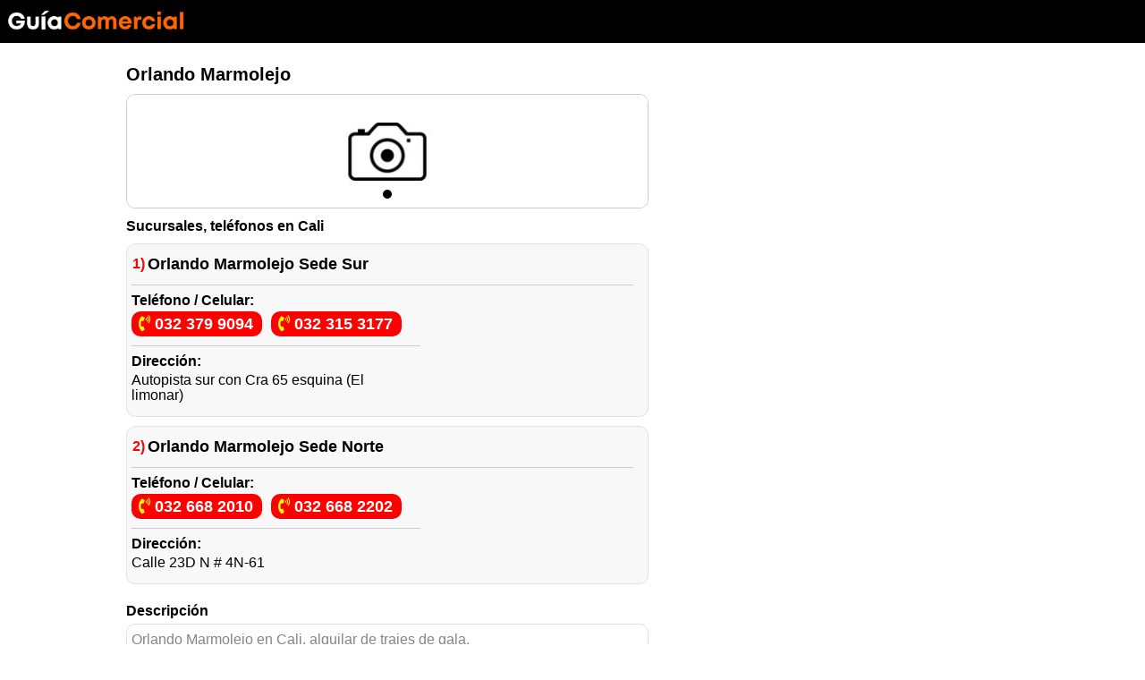

--- FILE ---
content_type: text/html; charset=UTF-8
request_url: https://www.guiacomercial.com.co/Cali/Orlando-Marmolejo.html
body_size: 3046
content:
<!DOCTYPE html>
<html lang="es">

<head>

    <meta charset="utf-8">
    <meta name="viewport" content="width=device-width, initial-scale=1, shrink-to-fit=no">

		<meta name="title" content="ORLANDO MARMOLEJO">
		<meta name="description" content="Orlando Marmolejo en Cali, alquilar de trajes de gala.">
		<meta name="keywords" content="Vestidos,Novia,Novio,Pajesitos,Pajesitas,Vestido,15Años,Trajes,Primera,Comunión,Graduacion,Traje,Gala">


		<link rel="icon" type="image/png" sizes="16x16" href="https://www.guiacomercial.com.co/assets_public/assets/img/favicon.png">


		<link rel="stylesheet"  href="https://www.guiacomercial.com.co/assets_public/assets/css-ini/plugins.css">    
		<link rel="stylesheet"  href="https://www.guiacomercial.com.co/assets_public/assets/css-ini/style.css">
		<link rel="stylesheet"  href="https://www.guiacomercial.com.co/assets_public/assets/css-ini/style-tmp.css">
		<link rel="stylesheet"  href="https://www.guiacomercial.com.co/assets_public/assets/css-ini/style-tmp1.css">

		<title>Orlando Marmolejo | Teléfonos y Dirección en Cali</title>


	<link href="https://fonts.googleapis.com/css?family=Poppins:400,600&amp;subset=latin-ext" rel="stylesheet">
	<link href="https://fonts.googleapis.com/icon?family=Material+Icons" rel="stylesheet">



	<link rel="stylesheet" type="text/css" href="https://www.guiacomercial.com.co/assets_public/css/main-style.css">
 


	<!-- Plugin Style Sheet -->
	<link rel="stylesheet"  href="https://www.guiacomercial.com.co/assets_public/modal/css/bs4_modal.css" media="all">




<style>



</style>


</head>

<body style="background-color:#fff!important;" >




	<!-- Inicio header  -->
	<header class="m-header">
	
			<!--logo start -->
			<div class="m-logo-box " >

				<a href="https://www.guiacomercial.com.co" class="m-logo">

					<img class="m-logo-desktop" src="https://www.guiacomercial.com.co/assets_public/img/logo.png" width="213" height="45"> 
				</a>

			</div>
			<!--logo end -->	
	
	
		<div class="m-header-wrapper" >










		</div>
	</header>
	<!-- Fin header  -->


	<!-- Inicio search panel -->
	<div class="m-search-bar">
				<form class="m-search-form" action="https://www.guiacomercial.com.co/Cali" method="GET">
					<div class="m-search-input-wrapper">
						<input type="text" name="content" placeholder="Buscar Aquí ..." class="m-search-input">
						<button type="submit" name="search" class="m-search-submit"><i class="material-icons">&#xE5C8;</i></button>
					</div>
					<span class="m-search-close m-search-toggle">
						<i class="material-icons" style="font-weight:700!important;">&#xE5CD;</i>
					</span>
				</form>
	</div>
	<!-- Fin search panel -->





<script async src="https://pagead2.googlesyndication.com/pagead/js/adsbygoogle.js"></script>





    <!-- listing detail start-->
    <div class="bg-w sp-100 pt-0">
	
	
        <div class="container ">




                        <div class="mtrow-a" style="">


					
							<!-- Inicio Listado Sucursales -->
                                <div class="general-listing general-listing-b general-listing-c" style="  ">







											<div class="listing-detail mb-60">
																	<h1 class="mb-30">Orlando Marmolejo </h1>				
											</div>

											<div class="listing-detail mb-60 imbannergms">
		


																<div id="blog-slider2" class="carousel blog-slider slide " data-ride="carousel">
																	<div class="carousel-inner">

																																																						<div class="carousel-item active">
																														<img src="https://www.guiacomercial.com.co/assets_public/empresas/logo-no-disponible.jpg" alt="">
																												</div>
																										
																	</div>
																	<div class="carousel-nav">
																		<a class="carousel-control-prev" href="#blog-slider2" data-slide="prev">
																			<i class="fa fa-angle-left"></i>
																		</a>
																		<a class="carousel-control-next" href="#blog-slider2" data-slide="next">
																			<i class="fa fa-angle-right"></i>
																		</a>
																	</div>
																	<ul class="carousel-indicators">
																																																						<li data-target="#blog-slider2" data-slide-to="0" class="active"></li>
																																																				
																	</ul>
																</div>


											</div>



											<div class="listing-detail mb-60">
																							<h4 class="title-sep3 mb-30">
																								Sucursales, teléfonos en Cali
																							</h4>		
											</div>









																																																																																												<div class="general-listing general-listing-a h-card" style=" "> 
																								<div class="dividempresa">1)</div>
																									<div class="tituloempresa" > 
																										<h5 class="textnomempreasa p-name">Orlando Marmolejo Sede Sur</h5> 
																									</div> 										
																									<div class="separadorempresa " > </div>										
																									<div  style=" position:relative; width:100%; min-height:1px; margin-bottom:0px; "> 
																										
																										<div  class="infoizmso" >
																											
																																																						<div style=" position:relative; width:100%; min-height:1px; margin-bottom:0px; ">
																												<div  class="tituloserviempresa" style=" ">
																													Teléfono / Celular:
																												</div>
																												<div style="clear: both;"> </div>
																											</div>
																											<div style=" position:relative; width:100%; min-height:1px; margin-bottom:10px;">
																																																								<div class="floatlrempresa-a" style=" ">
																													<a href="tel:0323799094" class="btn btn-b btn-one btn-anim w-100 " id="submit2" name="submit2">
																														<i class="fas fa-phone-volume contact-info-a"></i> 
																														032 379 9094
																													</a>
																												</div>
																																																								
																																																								<div  class="floatlrempresa-b" style=" ">
																													<a href="tel:0323153177" class="btn btn-b btn-one btn-anim w-100" id="submit2" name="submit2">
																														<i class="fas fa-phone-volume contact-info-a"></i> 
																														032 315 3177
																													</a>
																												</div>
																																																								<div style="clear: both;"> </div>
																											</div>
															
																											<div class="separadorempresa separadorempresb " > </div>
																											
																																																						
																																																				
																																										
																											<div style=" position:relative; width:100%; min-height:1px; margin-bottom:0px;">
																												<div  class="tituloserviempresa" style=" ">
																													Dirección:
																												</div>
																											</div>		
																											<div style=" position:relative; width:100%; min-height:1px; margin-bottom:10px; line-height: 1.1;">
																												<div class="p-street-address" style=" position:relative; max-width:300px; min-height:1px;  font-size:16px; ">
																													Autopista sur con Cra 65 esquina (El limonar)
																												</div>
																											</div>
																											

																											
																																										
																																																																					

																																										
																											<div style="clear: both;"> </div>
																										</div>
															
																																																	</div>
																								<div style="clear: both;"> </div>
																							</div>
																							<div style="clear: both;"> </div>		
																																																																					<div class="general-listing general-listing-a h-card" style=" "> 
																								<div class="dividempresa">2)</div>
																									<div class="tituloempresa" > 
																										<h5 class="textnomempreasa p-name">Orlando Marmolejo Sede Norte</h5> 
																									</div> 										
																									<div class="separadorempresa " > </div>										
																									<div  style=" position:relative; width:100%; min-height:1px; margin-bottom:0px; "> 
																										
																										<div  class="infoizmso" >
																											
																																																						<div style=" position:relative; width:100%; min-height:1px; margin-bottom:0px; ">
																												<div  class="tituloserviempresa" style=" ">
																													Teléfono / Celular:
																												</div>
																												<div style="clear: both;"> </div>
																											</div>
																											<div style=" position:relative; width:100%; min-height:1px; margin-bottom:10px;">
																																																								<div class="floatlrempresa-a" style=" ">
																													<a href="tel:0326682010" class="btn btn-b btn-one btn-anim w-100 " id="submit2" name="submit2">
																														<i class="fas fa-phone-volume contact-info-a"></i> 
																														032 668 2010
																													</a>
																												</div>
																																																								
																																																								<div  class="floatlrempresa-b" style=" ">
																													<a href="tel:0326682202" class="btn btn-b btn-one btn-anim w-100" id="submit2" name="submit2">
																														<i class="fas fa-phone-volume contact-info-a"></i> 
																														032 668 2202
																													</a>
																												</div>
																																																								<div style="clear: both;"> </div>
																											</div>
															
																											<div class="separadorempresa separadorempresb " > </div>
																											
																																																						
																																																				
																																										
																											<div style=" position:relative; width:100%; min-height:1px; margin-bottom:0px;">
																												<div  class="tituloserviempresa" style=" ">
																													Dirección:
																												</div>
																											</div>		
																											<div style=" position:relative; width:100%; min-height:1px; margin-bottom:10px; line-height: 1.1;">
																												<div class="p-street-address" style=" position:relative; max-width:300px; min-height:1px;  font-size:16px; ">
																													Calle 23D N # 4N-61
																												</div>
																											</div>
																											

																											
																																										
																																																																					

																																										
																											<div style="clear: both;"> </div>
																										</div>
															
																									
																																																	</div>
																								<div style="clear: both;"> </div>
																							</div>
																							<div style="clear: both;"> </div>		
																																						
									
																</div>
							<!-- Fin Listado Sucursales -->



							<!-- Inicio Listado Descripción -->
                                <div class="general-listing general-listing-b general-listing-c" style="  ">

									<h4 class="title-sep3 mb-30">
										Descripción
									</h4>

									<div  class="general-listing" style=" position:relative; width:100%; min-height:1px; margin-bottom:0px; background-color:#fff;"> 
									

										<div class="">

											<p>Orlando Marmolejo en Cali, alquilar de trajes de gala.</p>

										</div>


									<div style="clear: both;"> </div>
									</div>


									<div style="clear: both;"> </div>

                                </div>
							<!-- Fin Listado Descripción -->











							<!-- Inicio Envia Tags -->
                                <div class="general-listing general-listing-b general-listing-c" style="  ">

									<h4 class="title-sep3 mb-30">
										Tags
									</h4>

									<div  class="general-listing" style=" position:relative; width:100%; min-height:1px; margin-bottom:0px; background-color:#fff;"> 
									

											<ul class="tagcloud minus-pad">
																										<li>
														<a href="#">Vestidos</a>
													</li>
																										<li>
														<a href="#">Novia</a>
													</li>
																										<li>
														<a href="#">Novio</a>
													</li>
																										<li>
														<a href="#">Pajesitos</a>
													</li>
																										<li>
														<a href="#">Pajesitas</a>
													</li>
																										<li>
														<a href="#">Vestido</a>
													</li>
																										<li>
														<a href="#">15Años</a>
													</li>
																										<li>
														<a href="#">Trajes</a>
													</li>
																										<li>
														<a href="#">Primera</a>
													</li>
																										<li>
														<a href="#">Comunión</a>
													</li>
																										<li>
														<a href="#">Graduacion</a>
													</li>
																										<li>
														<a href="#">Traje</a>
													</li>
																										<li>
														<a href="#">Gala</a>
													</li>
																								</ul>



									<div style="clear: both;"> </div>
									</div>


									<div style="clear: both;"> </div>

                                </div>
							<!-- Fin Envia Tags -->


                                <div class="general-listing general-listing-b general-listing-c" style=" font-size:10px; color:#ccc; text-transform:uppercase;  ">
										ID-577-default-Gratuito
								</div>





							<div style="clear:both;"></div>	
                        </div>
						
                        <div class="mtrow-b" style="">

					



							<div style=" width: 100%; min-height; 1px; margin-top:44px;">
													
									
									<!-- 336x280-1 -->
									<ins class="adsbygoogle"
										 style="display:inline-block;width:336px;height:280px"
										 data-ad-client="ca-pub-0396681573649551"
										 data-ad-slot="2483875475"></ins>
									<script>
										 (adsbygoogle = window.adsbygoogle || []).push({});
									</script>
									
							<div style="clear:both;"></div>										
							</div>	












						</div>







			<div style="clear:both;"></div>	
        </div>						
						

        <div class="container ">





								<div style="width:100%; min-height:1px;  margin-bottom:40px;">
								<!-- BannerGuia Arriba -->
								<ins class="adsbygoogle"
									 style="display:block"
									 data-ad-client="ca-pub-0396681573649551"
									 data-ad-slot="5763244214"
									 data-ad-format="auto"
									 data-full-width-responsive="true"></ins>
								<script>
									 (adsbygoogle = window.adsbygoogle || []).push({});
								</script>
								<div style="clear:both;"></div>	
								</div>



			<div style="clear:both;"></div>	
        </div>						
				



        <div class="container ">

                        <p class="text-capitalize">Copyright © 2019, All rights Reserved. Created by
                            <a href="#">Innova CDE</a>
                        </p>

			<div style="clear:both;"></div>	
        </div>						
				




				<div style="clear:both;"></div>	
        </div>







    </div>
    <!-- listing detail end -->





	



	<!-- JavaScript Libraries -->
	<script src="https://www.guiacomercial.com.co/assets_public/assets/js/jquery-3.3.1.min.js"></script>
	<script  src="https://www.guiacomercial.com.co/assets_public/assets/js/bootstrap.min.js"></script>	
	
	
	<script  src="https://www.guiacomercial.com.co/assets_public/assets/js/popper.min.js"></script>

	<script  src="https://www.guiacomercial.com.co/assets_public/assets/js/owl.carousel.min.js"></script>
	<script  src="https://www.guiacomercial.com.co/assets_public/assets/js/isotope.min.js"></script>
	<script  src="https://www.guiacomercial.com.co/assets_public/assets/js/slick.min.js"></script>



	<script  src="https://www.guiacomercial.com.co/assets_public/assets/js/custom.js"></script>



	<!-- Plugin JS File -->
	<script src="https://www.guiacomercial.com.co/assets_public/modal/js/bs4_modal.min.js"></script>



<!-- Global site tag (gtag.js) - Google Analytics -->
<script src="https://www.googletagmanager.com/gtag/js?id=UA-58405430-1"></script>
<script>
  window.dataLayer = window.dataLayer || [];
  function gtag(){dataLayer.push(arguments);}
  gtag('js', new Date());

  gtag('config', 'UA-58405430-1');
</script>


<script defer src="https://static.cloudflareinsights.com/beacon.min.js/vcd15cbe7772f49c399c6a5babf22c1241717689176015" integrity="sha512-ZpsOmlRQV6y907TI0dKBHq9Md29nnaEIPlkf84rnaERnq6zvWvPUqr2ft8M1aS28oN72PdrCzSjY4U6VaAw1EQ==" data-cf-beacon='{"version":"2024.11.0","token":"8c14bbd0bf96468da82ce76e6622dbb3","r":1,"server_timing":{"name":{"cfCacheStatus":true,"cfEdge":true,"cfExtPri":true,"cfL4":true,"cfOrigin":true,"cfSpeedBrain":true},"location_startswith":null}}' crossorigin="anonymous"></script>
</body>

</html>

--- FILE ---
content_type: text/html; charset=utf-8
request_url: https://www.google.com/recaptcha/api2/aframe
body_size: 267
content:
<!DOCTYPE HTML><html><head><meta http-equiv="content-type" content="text/html; charset=UTF-8"></head><body><script nonce="RaPBwW40JwblXN4F7rDisA">/** Anti-fraud and anti-abuse applications only. See google.com/recaptcha */ try{var clients={'sodar':'https://pagead2.googlesyndication.com/pagead/sodar?'};window.addEventListener("message",function(a){try{if(a.source===window.parent){var b=JSON.parse(a.data);var c=clients[b['id']];if(c){var d=document.createElement('img');d.src=c+b['params']+'&rc='+(localStorage.getItem("rc::a")?sessionStorage.getItem("rc::b"):"");window.document.body.appendChild(d);sessionStorage.setItem("rc::e",parseInt(sessionStorage.getItem("rc::e")||0)+1);localStorage.setItem("rc::h",'1769264683867');}}}catch(b){}});window.parent.postMessage("_grecaptcha_ready", "*");}catch(b){}</script></body></html>

--- FILE ---
content_type: text/css
request_url: https://www.guiacomercial.com.co/assets_public/assets/css-ini/style-tmp.css
body_size: 8478
content:

.footer {
    width: 100%!important;
}


.socials a {

    font-size: 46px!important;

}

.at-resp-share-element .at-share-btn {

    line-height: 20px!important;

}

.btn-one-a, .btn-one-a:hover {
    background-color: forestgreen!important;
    color: #fff!important;
}


.btn-one-b, .btn-one-b:hover {
    background-color: forestgreen!important;
    color: #fff!important;
}


.my-4-a {
    margin-bottom: 5px!important;
    margin-right: 5px!important
}



@-webkit-keyframes enlarge_1 {
    from {
        opcatiy: 1;
        border-left: 2px solid transparent;
        border-right: 2px solid transparent;
        border-bottom: 4px solid #ff9000;
        margin-top: 0px
    }
    to {
        opacity: 0;
        border-left: 30px solid transparent;
        border-right: 30px solid transparent;
        border-bottom: 60px solid #ff9000;
        margin-top: -60px
    }
}
@keyframes enlarge_1 {
    from {
        opcatiy: 1;
        border-left: 2px solid transparent;
        border-right: 2px solid transparent;
        border-bottom: 4px solid #ff9000;
        margin-top: 0px
    }
    to {
        opacity: 0;
        border-left: 30px solid transparent;
        border-right: 30px solid transparent;
        border-bottom: 60px solid #ff9000;
        margin-top: -60px
    }
}
@-webkit-keyframes enlarge_2 {
    from {
        opcatiy: 1;
        border-left: 2px solid transparent;
        border-right: 2px solid transparent;
        border-bottom: 4px solid #ff9000;
        margin-top: -4px
    }
    to {
        opacity: 0;
        border-left: 30px solid transparent;
        border-right: 30px solid transparent;
        border-bottom: 60px solid #ff9000;
        margin-top: -60px
    }
}
@keyframes enlarge_2 {
    from {
        opcatiy: 1;
        border-left: 2px solid transparent;
        border-right: 2px solid transparent;
        border-bottom: 4px solid #ff9000;
        margin-top: -4px
    }
    to {
        opacity: 0;
        border-left: 30px solid transparent;
        border-right: 30px solid transparent;
        border-bottom: 60px solid #ff9000;
        margin-top: -60px
    }
}
@-webkit-keyframes enlarge_3 {
    from {
        opcatiy: 1;
        border-left: 2px solid transparent;
        border-right: 2px solid transparent;
        border-bottom: 4px solid #ff9000;
        margin-top: -4px
    }
    to {
        opacity: 0;
        border-left: 30px solid transparent;
        border-right: 30px solid transparent;
        border-bottom: 60px solid #ff9000;
        margin-top: -60px
    }
}
@keyframes enlarge_3 {
    from {
        opcatiy: 1;
        border-left: 2px solid transparent;
        border-right: 2px solid transparent;
        border-bottom: 4px solid #ff9000;
        margin-top: -4px
    }
    to {
        opacity: 0;
        border-left: 30px solid transparent;
        border-right: 30px solid transparent;
        border-bottom: 60px solid #ff9000;
        margin-top: -60px
    }
}
.preloader {
    width: 100%;
    height: 100%;
    background-color: #ff9000;
    position: fixed;
    left: 0;
    top: 0;
    opacity: 1;
    z-index: 999999999
}
.loader-inner {
    position: absolute;
    top: 50%;
    left: 50%;
    -webkit-transform: translate(-50%, -50%);
    -ms-transform: translate(-50%, -50%);
    transform: translate(-50%, -50%);
    display: -webkit-box;
    display: -ms-flexbox;
    display: flex;
    z-index: 1
}
.dash {
    margin: 0 15px;
    color: #fff;
    font-size: 50px
}
.one {
    margin-right: -18px;
    -webkit-transform-origin: center left;
    -ms-transform-origin: center left;
    transform-origin: center left;
    -webkit-animation: spin 2s linear infinite;
    animation: spin 2s linear infinite
}
.two {
    -webkit-transform-origin: center right;
    -ms-transform-origin: center right;
    transform-origin: center right;
    -webkit-animation: spin2 2s linear infinite;
    animation: spin2 2s linear infinite;
    -webkit-animation-delay: .1s;
    animation-delay: .1s
}
.three {
    -webkit-transform-origin: center right;
    -ms-transform-origin: center right;
    transform-origin: center right;
    -webkit-animation: spin3 2s linear infinite;
    animation: spin3 2s linear infinite;
    -webkit-animation-delay: .2s;
    animation-delay: .2s
}
@-webkit-keyframes spin {
    0% {
        -webkit-transform: rotate(0deg);
        transform: rotate(0deg)
    }
    25% {
        -webkit-transform: rotate(360deg);
        transform: rotate(360deg)
    }
    30% {
        -webkit-transform: rotate(370deg);
        transform: rotate(370deg)
    }
    35% {
        -webkit-transform: rotate(360deg);
        transform: rotate(360deg)
    }
    100% {
        -webkit-transform: rotate(360deg);
        transform: rotate(360deg)
    }
}
@keyframes spin {
    0% {
        -webkit-transform: rotate(0deg);
        transform: rotate(0deg)
    }
    25% {
        -webkit-transform: rotate(360deg);
        transform: rotate(360deg)
    }
    30% {
        -webkit-transform: rotate(370deg);
        transform: rotate(370deg)
    }
    35% {
        -webkit-transform: rotate(360deg);
        transform: rotate(360deg)
    }
    100% {
        -webkit-transform: rotate(360deg);
        transform: rotate(360deg)
    }
}
@-webkit-keyframes spin2 {
    0% {
        -webkit-transform: rotate(0deg);
        transform: rotate(0deg)
    }
    20% {
        -webkit-transform: rotate(0deg);
        transform: rotate(0deg)
    }
    30% {
        -webkit-transform: rotate(-180deg);
        transform: rotate(-180deg)
    }
    35% {
        -webkit-transform: rotate(-190deg);
        transform: rotate(-190deg)
    }
    40% {
        -webkit-transform: rotate(-180deg);
        transform: rotate(-180deg)
    }
    78% {
        -webkit-transform: rotate(-180deg);
        transform: rotate(-180deg)
    }
    95% {
        -webkit-transform: rotate(-360deg);
        transform: rotate(-360deg)
    }
    98% {
        -webkit-transform: rotate(-370deg);
        transform: rotate(-370deg)
    }
    100% {
        -webkit-transform: rotate(-360deg);
        transform: rotate(-360deg)
    }
}
@keyframes spin2 {
    0% {
        -webkit-transform: rotate(0deg);
        transform: rotate(0deg)
    }
    20% {
        -webkit-transform: rotate(0deg);
        transform: rotate(0deg)
    }
    30% {
        -webkit-transform: rotate(-180deg);
        transform: rotate(-180deg)
    }
    35% {
        -webkit-transform: rotate(-190deg);
        transform: rotate(-190deg)
    }
    40% {
        -webkit-transform: rotate(-180deg);
        transform: rotate(-180deg)
    }
    78% {
        -webkit-transform: rotate(-180deg);
        transform: rotate(-180deg)
    }
    95% {
        -webkit-transform: rotate(-360deg);
        transform: rotate(-360deg)
    }
    98% {
        -webkit-transform: rotate(-370deg);
        transform: rotate(-370deg)
    }
    100% {
        -webkit-transform: rotate(-360deg);
        transform: rotate(-360deg)
    }
}
@-webkit-keyframes spin3 {
    0% {
        -webkit-transform: rotate(0deg);
        transform: rotate(0deg)
    }
    27% {
        -webkit-transform: rotate(0deg);
        transform: rotate(0deg)
    }
    40% {
        -webkit-transform: rotate(180deg);
        transform: rotate(180deg)
    }
    45% {
        -webkit-transform: rotate(190deg);
        transform: rotate(190deg)
    }
    50% {
        -webkit-transform: rotate(180deg);
        transform: rotate(180deg)
    }
    62% {
        -webkit-transform: rotate(180deg);
        transform: rotate(180deg)
    }
    75% {
        -webkit-transform: rotate(360deg);
        transform: rotate(360deg)
    }
    80% {
        -webkit-transform: rotate(370deg);
        transform: rotate(370deg)
    }
    85% {
        -webkit-transform: rotate(360deg);
        transform: rotate(360deg)
    }
    100% {
        -webkit-transform: rotate(360deg);
        transform: rotate(360deg)
    }
}
@keyframes spin3 {
    0% {
        -webkit-transform: rotate(0deg);
        transform: rotate(0deg)
    }
    27% {
        -webkit-transform: rotate(0deg);
        transform: rotate(0deg)
    }
    40% {
        -webkit-transform: rotate(180deg);
        transform: rotate(180deg)
    }
    45% {
        -webkit-transform: rotate(190deg);
        transform: rotate(190deg)
    }
    50% {
        -webkit-transform: rotate(180deg);
        transform: rotate(180deg)
    }
    62% {
        -webkit-transform: rotate(180deg);
        transform: rotate(180deg)
    }
    75% {
        -webkit-transform: rotate(360deg);
        transform: rotate(360deg)
    }
    80% {
        -webkit-transform: rotate(370deg);
        transform: rotate(370deg)
    }
    85% {
        -webkit-transform: rotate(360deg);
        transform: rotate(360deg)
    }
    100% {
        -webkit-transform: rotate(360deg);
        transform: rotate(360deg)
    }
}
.main-banner {
    position: relative;
    z-index: 0;
    text-align: center
}
.banner-image {
    background-image: url(../img/home/baner-img1.jpg);
    background-size: cover;
    background-position: 100% 50%;
    height: 100%;
    position: relative;
    z-index: 0
}
.banner-image::after {
    position: absolute;
    width: 100%;
    height: 100%;
    left: 0;
    top: 0;
    content: "";
    background: #000;
    opacity: .4;
    z-index: -1
}
.banner-content {
    padding: 280px 0 200px
}
.banner-content h2 {
    color: #fff
}
.banner-content p {
    max-width: 670px;
    color: #fff;
    margin: 0 auto
}
.banner-form .form-control {
    border-radius: 50px;
    border-color: #fff;
    color: inherit
}
.list-items {
    text-align: center;
    border: 1px solid #ff9000;
    border-radius: 10px;
    overflow: hidden
}
.list-items .icon-box {
    padding: 20px 10px 15px;
    background-color: rgba(0, 0, 0, 0.4)
}
.list-items .icon-box i,
.list-items2 .icon-box i {
    color: #fff;
    font-size: 40px
}
.list-items h5 {
    background-color: #ff9000;
    color: #fff;
    padding: 10px 0 7px
}
.list-items2 h5 {
    color: #fff
}
.list-items h5:hover a,
.list-items2 h5:hover a {
    color: #fff
}
.list-items2 {
    background-color: #ff9000;
    text-align: center;
    border-radius: 10px;
    position: relative;
    padding: 20px 10px 15px
}
.list-category-slider.owl-theme .owl-nav {
    margin-top: 0;
    position: absolute;
    top: calc(50% - 17.5px);
    width: 110%;
    display: -webkit-box;
    display: -ms-flexbox;
    display: flex;
    z-index: -1;
    left: -5%;
    -webkit-box-pack: justify;
    -ms-flex-pack: justify;
    justify-content: space-between;
    opacity: 0;
    -webkit-transition: all 0.3s ease;
    -o-transition: all 0.3s ease;
    transition: all 0.3s ease
}
.list-category-slider.owl-theme:hover .owl-nav {
    opacity: 1
}
.list-category-slider.owl-theme .owl-nav [class*=owl-] {
    padding: 0;
    height: 35px;
    width: 35px;
    line-height: 37px;
    margin: 0;
    border-radius: 50%;
    font-size: 18px;
    background-color: #fff;
    color: #000;
    border: 1px solid #eee;
    -webkit-transition: all 0.5s ease;
    -o-transition: all 0.5s ease;
    transition: all 0.5s ease
}
.list-category-slider.owl-theme .owl-nav [class*=owl-]:hover {
    background-color: #ff9000;
    color: #fff;
    border-color: #ff9000
}
.list-category-slider.owl-theme .owl-dots .owl-dot span {
    border-color: #ff9000
}






















.main-banner-2 {
    position: relative;
    z-index: 0;
    text-align: center;
    overflow: hidden
}
.banner-image2 {
    height: 100%;
    position: relative;
    padding: 205px 0;
    z-index: 0
}
.banner-image2::before {
    position: absolute;
    content: '';
    left: 0;
    top: 0;
    width: 100%;
    height: 100%;
    background-image: url(../img/home/baner-img2.jpg);
    background-size: cover;
    background-position: 0 0;
    background-repeat: repeat-x;
    z-index: -1;
    -webkit-animation: bgslide 40s linear infinite
}
@-webkit-keyframes bgslide {
    from {
        background-position: 0 0
    }
    to {
        background-position: 100% 0
    }
}
.banner-image2::after {
    position: absolute;
    width: 100%;
    height: 100%;
    left: 0;
    top: 0;
    content: "";
    background: #000;
    opacity: .7;
    z-index: -1
}
.main-banner-2 .banner-content {
    position: relative;
    padding: 100px 0;
    max-width: 500px;
    margin: 0 auto;
    -webkit-transition: all 0.6s ease;
    -o-transition: all 0.6s ease;
    transition: all 0.6s ease
}
.main-banner-2 .banner-content::before {
    position: absolute;
    background-color: #ff9000;
    height: 50px;
    width: 1px;
    content: '';
    top: 0
}
.main-banner-2 .banner-content::after {
    position: absolute;
    background-color: #ff9000;
    height: 50px;
    width: 1px;
    content: '';
    bottom: 0
}
.tilt-anim {
    -webkit-transform-style: preserve-3d;
    transform-style: preserve-3d
}
.main-banner-2:hover .banner-content {
    -webkit-transform: translateZ(20px);
    transform: translateZ(20px)
}
.head-top {
    font-size: 14px
}
.head-top-one {
    background-color: #ff9000;
    color: #fff
}
.head-top-two {
    background-color: #fff;
    border-bottom: 1px solid #ff9000
}
.head-top .socials {
    color: #fff
}
.socials-header {
    margin: 12px 0
}
.socials a {
    -webkit-transition: all 0.3s ease-in-out;
    -o-transition: all 0.3s ease-in-out;
    transition: all 0.3s ease-in-out;
    font-size: 26px;
    display: inline-block;
    margin-right: 13px;
    padding-right: 13px;
    border-right: 1px solid #fff
}
.footer .socials a {
    border-right: 1px solid #e1e1e1
}
.head-top-two .socials a {
    color: #858585;
    border-right-color: #e1e1e1
}
.socials a:hover {
    color: #000
}
.head-top-two .socials a:hover {
    color: #ff9000
}
.socials a:last-child {
    margin-right: 0;
    padding-right: 0;
    border-right: 0
}
.head-contact li {
    text-transform: capitalize;
    line-height: 1;
    display: inline-block;
    margin: 5px 0;
    margin-left: 13px;
    padding: 5px 0;
    padding-left: 13px;
    border-left: 1px solid rgba(255, 255, 255, 0.5)
}
.head-top-two .head-contact li {
    border-color: #e1e1e1
}
.head-top-two .head-contact li a {
    -webkit-transition: all 0.3s ease;
    -o-transition: all 0.3s ease;
    transition: all 0.3s ease
}
.head-top-two .head-contact li:hover>a {
    color: #ff9000
}
.head-contact li i {
    margin-right: 7px
}
.head-top-two .head-contact li i {
    color: #ff9000
}
.head-contact li:first-child {
    margin-left: 0;
    padding-left: 0;
    border-left: 0
}
.head-contact li.ad-list {
    border-left: 0
}
.language-drop .dropdown-item {
    padding: 10px;
    text-transform: capitalize;
    background-color: #fff;
    font-size: 14px
}
.language-drop .dropdown-menu {
    min-width: 100px;
    -ms-transform: translateY(0);
    transform: translateY(0);
    -webkit-transform: translateY(0)
}
.language-drop .dropdown-item:hover {
    color: #ff9000
}
.login-sign a {
    color: #000;
    font-weight: 600;
    font-family: sans-serif
}
.header {
    position: relative;
    z-index: 2
}
.theme-header-one {
    padding: 10px 0;
    position: absolute;
    z-index: 1;
    width: 100%;
    left: 0;
    background-color: rgba(0, 0, 0, 0.5)
}
.theme-header-two {
    background-color: #fff
}
.theme-header-two.affix.sticky-menu {
    background-color: #fff;
    padding: 0
}
.join-nav {
    position: relative;
    padding-left: 30px
}
.join-nav::after {
    position: absolute;
    content: "";
    left: 0;
    top: 21px;
    height: 21px;
    width: 1px;
    background-color: #e1e1e1
}
.logo-two {
    padding: 11px 20px 0;
    background-color: #ff9000;
    position: relative;
    z-index: 99;
    height: 100%;
    text-align: center;
    max-width: 255px
}
.menu-two .navbar-toggler {
    top: -56px
}
.logo-two::after {
    position: absolute;
    height: calc(100% + 10px);
    width: 100%;
    content: "";
    background-color: #ff9000;
    left: 0;
    top: 0;
    z-index: 1;
    border-bottom-left-radius: 10px;
    border-bottom-right-radius: 10px
}
.logo-two a {
    position: relative;
    z-index: 9
}
.menu-two .navbar-nav .nav-item a,
.menu-two .navbar-nav .dropdown-item a,
.menu-two .navbar-expand-lg .navbar-nav .nav-link {
    color: #000
}
.menu-two .navbar-nav .nav-item .nav-btn {
    padding: 11px 30px 8px;
    color: #fff
}
.menu .fa-search {
    font-size: 14px
}
.top-search {
    position: fixed;
    top: 50%;
    left: 50%;
    width: 0;
    height: 300px;
    background-color: rgba(0, 0, 0, 0.9);
    -webkit-transition: all 0.5s ease-in-out;
    -o-transition: all 0.5s ease-in-out;
    transition: all 0.5s ease-in-out;
    opacity: 0;
    visibility: hidden;
    transform: translate(-50%, 0);
    -webkit-transform: translate(-50%, 0);
    -moz-transform: translate(-50%, 0);
    -ms-transform: translate(-50%, 0);
    -o-transform: translate(-50%, 0);
    max-width: 500px;
    width: 100%;
    display: -webkit-box;
    display: -ms-flexbox;
    display: flex;
    -webkit-box-pack: center;
    -ms-flex-pack: center;
    justify-content: center;
    -webkit-box-align: center;
    -ms-flex-align: center;
    align-items: center;
    padding: 40px;
    z-index: 99999
}
.top-search.open {
    opacity: 1;
    visibility: visible;
    transform: translate(-50%, -50%);
    -webkit-transform: translate(-50%, -50%);
    -moz-transform: translate(-50%, -50%);
    -ms-transform: translate(-50%, -50%);
    -o-transform: translate(-50%, -50%)
}
.top-search .close {
    position: fixed;
    top: 15px;
    font-weight: 400;
    right: 15px;
    opacity: 1;
    font-size: 15px;
    color: #000;
    text-transform: capitalize;
    text-shadow: none;
    background: rgba(255, 255, 255, 0.40);
    height: 30px;
    width: 30px;
    border-radius: 5px;
    text-align: center;
    line-height: 32px;
    -webkit-transition: all 0.3s ease;
    -o-transition: all 0.3s ease;
    transition: all 0.3s ease
}
.top-search .close:hover {
    opacity: 1 !important;
    background: #fff
}
.search-bar {
    width: 100%;
    position: relative;
    margin-top: 20px
}
.top-search::after {
    position: absolute;
    content: '';
    border: 252px solid transparent;
    border-top: 77px solid rgba(0, 0, 0, 0.9);
    bottom: -329px
}
.top-search .form-control {
    color: #fff;
    text-transform: capitalize;
    background: transparent;
    border: 0;
    border-bottom: 1px solid #fff;
    font-weight: 300;
    outline: 0;
    padding: 10px;
    height: auto;
    border-radius: 0;
    -webkit-border-radius: 0;
    -moz-border-radius: 0;
    -ms-border-radius: 0;
    -o-border-radius: 0;
    margin: 0;
    margin-top: 40px;
    font-size: 25px
}
.submit-btn {
    position: absolute;
    top: 12px;
    right: 0;
    background: transparent;
    color: #fff;
    font-size: 23px;
    border: 0;
    -webkit-transition: all .3s ease;
    -o-transition: all .3s ease;
    transition: all .3s ease;
    cursor: pointer
}
.popular-list {
    overflow: hidden
}
.popular-list-slider.owl-carousel .owl-stage-outer {
    overflow: visible
}
.owl-item .listing-item {
    opacity: 0.3
}
.owl-item.active .listing-item {
    opacity: 1
}
.listing-item {
    background-color: #fff;
    border-radius: 10px;
    -webkit-transition: opacity 0.3s ease;
    -o-transition: opacity 0.3s ease;
    transition: opacity 0.3s ease;
    -webkit-box-shadow: 0px 0px 30px 0px rgba(89, 89, 89, 0.15);
    box-shadow: 0px 0px 30px 0px rgba(89, 89, 89, 0.15)
}
.listing-item2 {
    background-color: #fff;
    border-radius: 10px;
    overflow: hidden;
    -webkit-box-shadow: 0px 0px 30px 0px rgba(89, 89, 89, 0.15);
    box-shadow: 0px 0px 30px 0px rgba(89, 89, 89, 0.15)
}
.img-holder {
    position: relative
}
.listing-item .img-holder {
    overflow: hidden;
    border-radius: 10px;
    position: relative;
    z-index: 0
}
.listing-item2 .img-holder:before,
.listing-item .img-holder::before {
    position: absolute;
    border-radius: 100px;
    top: 50%;
    left: 50%;
    z-index: 1;
    display: block;
    content: '';
    width: 0;
    height: 0;
    background: rgba(255, 255, 255, 0.3);
    -webkit-transform: translate(-50%, -50%);
    -ms-transform: translate(-50%, -50%);
    transform: translate(-50%, -50%);
    opacity: 0
}
.listing-item:hover .img-holder::before,
.listing-item2:hover .img-holder:before {
    -webkit-animation: circle .75s;
    animation: circle .75s;
    opacity: 1
}
.listing-item .img-holder img {
    width: 100%;
    transition: all 0.5s ease;
    position: relative;
    transform: scale(1.2)
}
.listing-item:hover .img-holder img {
    transform: scale(1)
}
.slick-slider .listing-item {
    opacity: 0.3;
    margin: 0 15px
}
.slick-slider .slick-active.listing-item {
    opacity: 1
}
.listing-item2 .img-holder .likes {
    padding: 9px;
    color: #fff;
    border-top-left-radius: 10px;
    background-color: #ff9000;
    display: inline-block;
    text-align: center;
    position: absolute;
    width: 57px;
    bottom: 0;
    line-height: 1;
    right: 0;
    font-size: 14px;
    opacity: 0;
    transition: all 0.3s ease
}
.listing-item2:hover .img-holder .likes {
    opacity: 1
}
.listing-item2 .img-holder .likes i {
    display: block;
    margin-bottom: 8px;
    font-size: 16px
}
.listing-item .img-holder .likes i {
    margin-right: 7px
}
.offer {
    position: absolute;
    top: 15px;
    right: 15px;
    background-color: #ff9000;
    color: #fff;
    padding: 1px 5px 0 0;
    font-size: 14px;
    text-transform: capitalize;
    z-index: 1
}
.listing-item2 .offer {
    left: 25px;
    right: auto
}
.offer::after {
    position: absolute;
    content: "";
    top: 0;
    height: 100%;
    left: -20px;
    border: 10px solid transparent;
    border-right: 10px solid #ff9000;
    z-index: 1
}
.slick-slide.listing-item img {
    width: 100%;
    border-radius: 10px
}
.rate-like {
    position: absolute;
    bottom: 0;
    background: rgba(0, 0, 0, 0.5);
    width: 100%;
    font-size: 14px;
    padding: 5px 20px
}
.likes,
.likes:hover {
    color: #fff
}
.rating i {
    font-size: 14px;
    color: #ffc600
}
.ctg-info li {
    padding-right: 15px;
    border-right: 1px solid #ebebeb;
    margin-right: 15px;
    text-transform: capitalize;
    color: #000;
    display: inline-block;
    font-size: 14px
}
.ctg-info li:last-child {
    border-right: 0;
    padding-right: 0;
    margin-right: 0
}
.ctg-info li i {
    color: #fff;
    font-size: 20px
}
li.list-rating span {
    background-color: #fff;
    color: #ff9000;
    padding: 3px 10px;
    border-radius: 5px;
    display: inline-block;
    font-size: 14px;
    margin-left: 15px;
    border: 1px solid
}
li.list-rating i {
    color: #ff9000;
    font-size: 10px;
    vertical-align: middle;
    margin-top: -3px
}
.ctg-info {
    border-bottom: 1px solid #ebebeb
}
.listing-item2 .list-content {
    padding: 25px
}
.ctg-info2 {
    border-top: 1px solid #ebebeb
}
.listing-item2 .ctg-info {
    border-bottom: 0
}
.listing-item2 .list-content h5 {
    margin-bottom: 10px
}
.ctg-info2 i {
    color: #ff9000;
    font-size: 12px
}
.ctg-info2 a {
    font-size: 14px;
    color: #000
}
.popular-list-slider .slick-dots li button:before {
    display: none
}
.popular-list-slider .slick-dots {
    bottom: 0;
    font-size: 0;
    position: relative;
    margin-top: 60px
}
.popular-list-slider .slick-dots::after {
    position: absolute;
    top: 5px;
    content: "";
    left: 0;
    background-color: #e1e1e1;
    width: 100%;
    height: 1px;
    z-index: 0
}
.popular-list-slider .slick-dots li {
    width: auto;
    height: auto;
    padding: 0 6px;
    background-color: #fff;
    z-index: 1;
    margin: 0
}
.popular-list-slider .slick-dots li button {
    padding: 0;
    background-color: #e1e1e1;
    height: 10px;
    width: 10px;
    -webkit-transition: all 0.3s ease;
    -o-transition: all 0.3s ease;
    transition: all 0.3s ease;
    border-radius: 50%
}
.popular-list-slider .slick-dots .slick-active button,
.popular-list-slider .slick-dots li button:hover {
    background-color: #ff9000
}
.popular-list-slider .slick-dots li:first-child {
    padding-left: 60px
}
.popular-list-slider .slick-dots li:last-child {
    padding-right: 60px
}
.listing-list-view .listing-item .list-content {
    padding: 8px
}
.tri-bg {
    background-image: url('../img/home/triangle-bg.png');
    background-attachment: fixed
}
.tri-bg-w {
    background-image: url('../img/home/triangle-bg2.png');
    background-attachment: fixed
}
.steps-section {
    position: relative;
    overflow: hidden
}
.steps {
    background-color: #fff;
    border-radius: 50%;
    text-align: center;
    padding: 66px 55px;
    z-index: 1;
    position: relative
}
.steps:before {
    background-position: center center;
    background-repeat: no-repeat;
    content: "";
    height: 72px;
    position: absolute;
    width: 378px;
    z-index: -1;
    pointer-events: none
}
.steps-section [class*='col-']:nth-child(3) .steps:before {
    display: none
}
.steps .icon-box i {
    font-size: 90px;
    display: inline-block;
    color: #ff9000;
    transition: all 0.6s cubic-bezier(0.82, 1.65, 0.54, 1.53);
    -webkit-transition: all 0.6s cubic-bezier(0.82, 1.65, 0.54, 1.53);
    -moz-transition: all 0.6s cubic-bezier(0.82, 1.65, 0.54, 1.53);
    -ms-transition: all 0.6s cubic-bezier(0.82, 1.65, 0.54, 1.53);
    -o-transition: all 0.6s cubic-bezier(0.82, 1.65, 0.54, 1.53)
}
.steps:hover i {
    -webkit-transform: rotateY(180deg);
    transform: rotateY(180deg)
}
.cta-one {
    background-color: #ff9000;
    position: relative
}
.cta-content h3,
.cta-content p {
    color: #fff
}
.feature-item {
    border-radius: 10px;
    -webkit-transition: all 0.3s ease;
    -o-transition: all 0.3s ease;
    transition: all 0.3s ease;
    border: 1px solid #ebebeb;
    text-align: center;
    padding: 30px 30px 15px;
    position: relative;
    z-index: 0
}
.feature-item.type-2 {
    text-align: left;
    border-radius: 0
}
.feature-item::before {
    position: absolute;
    content: "";
    bottom: 0;
    right: 0;
    width: 0;
    height: 2px;
    background-color: #ff9000;
    -webkit-transition: all 0.3s ease;
    -o-transition: all 0.3s ease;
    transition: all 0.3s ease
}
.feature-item.type-2:hover::before {
    width: 100%;
    -webkit-transition-delay: 0.55s;
    -o-transition-delay: 0.55s;
    transition-delay: 0.55s
}
.feature-item::after {
    position: absolute;
    content: "";
    left: 0;
    top: 0;
    height: 100%;
    width: 100%;
    background-color: #ff9000;
    border-radius: 10px;
    -webkit-transform: scale(0);
    -ms-transform: scale(0);
    transform: scale(0);
    z-index: -1
}
.feature-item:hover::after {
    background-color: #fff;
    -webkit-transform: scale(1);
    -ms-transform: scale(1);
    transform: scale(1);
    opacity: 1;
    transition: all 0.6s cubic-bezier(0.82, 1.65, 0.86, 0.96);
    -webkit-transition: all 0.6s cubic-bezier(0.82, 1.65, 0.86, 0.96);
    -moz-transition: all 0.6s cubic-bezier(0.82, 1.65, 0.86, 0.96);
    -ms-transition: all 0.6s cubic-bezier(0.82, 1.65, 0.86, 0.96);
    -o-transition: all 0.6s cubic-bezier(0.82, 1.65, 0.86, 0.96)
}
.feature-item:hover {
    -webkit-box-shadow: 9.397px 3.42px 40px 0px rgba(39, 39, 39, 0.1);
    box-shadow: 9.397px 3.42px 40px 0px rgba(39, 39, 39, 0.1);
    -webkit-transition-delay: 0.3s;
    -o-transition-delay: 0.3s;
    transition-delay: 0.3s;
    border-color: #fff
}
.feature-item .icon-box {
    margin-bottom: 25px
}
.feature-item .icon-box i {
    color: #ff9000;
    font-size: 40px
}
.ctg-item {
    position: relative;
    border-radius: 10px;
    overflow: hidden;
    text-align: center;
    -webkit-transition: all 0.3s ease;
    -o-transition: all 0.3s ease;
    transition: all 0.3s ease
}
.ctg-item:hover {
    -webkit-box-shadow: 0px 0px 30px 0px rgba(89, 89, 89, 0.18);
    box-shadow: 0px 0px 30px 0px rgba(89, 89, 89, 0.18)
}
.ctg-item .icon-box {
    padding: 60px 0;
    position: relative;
    z-index: 0;
    background-repeat: no-repeat;
    background-size: cover;
    -webkit-transition: all 0.3s ease;
    -o-transition: all 0.3s ease;
    transition: all 0.3s ease;
    overflow: hidden
}
.ctg-item .icon-box::after {
    position: absolute;
    width: 100%;
    height: 100%;
    left: 0;
    top: 0;
    content: "";
    background: #000;
    opacity: .5;
    z-index: -1;
    -webkit-transition: all 0.3s ease;
    -o-transition: all 0.3s ease;
    transition: all 0.3s ease
}
.ctg-item .icon-box::before {
    position: absolute;
    width: 100%;
    height: 100%;
    left: 0;
    top: 0;
    content: "";
    background: #ff9000;
    opacity: .65;
    z-index: -1;
    -webkit-transition: all 0.3s ease;
    -o-transition: all 0.3s ease;
    transition: all 0.3s ease;
    -webkit-transform: translateY(100%);
    -ms-transform: translateY(100%);
    transform: translateY(100%);
    -webkit-transition-delay: 0.2s;
    -o-transition-delay: 0.2s;
    transition-delay: 0.2s
}
.ctg-item:hover .icon-box::after {
    -webkit-transform: translateY(-100%);
    -ms-transform: translateY(-100%);
    transform: translateY(-100%)
}
.ctg-item:hover .icon-box::before {
    -webkit-transform: translateY(0);
    -ms-transform: translateY(0);
    transform: translateY(0)
}
.ctg-item .icon-box i {
    color: #fff;
    font-size: 50px
}
.content-box {
    background-color: #fff
}
.partner-one {
    overflow: hidden
}
.partner-slider.owl-carousel .owl-stage {
    position: relative;
    -webkit-box-pack: center;
    -ms-flex-pack: center;
    justify-content: center;
    -webkit-box-align: center;
    -ms-flex-align: center;
    align-items: center;
    -ms-touch-action: pan-Y;
    display: -webkit-box;
    display: -ms-flexbox;
    display: flex;
    -moz-backface-visibility: hidden
}
.owl-carousel .partner-slide img {
    width: auto;
    margin: 0 auto
}
.partner-slider.owl-theme .owl-nav {
    margin-top: 0;
    position: absolute;
    top: calc(50% - 17.5px);
    width: 110%;
    display: -webkit-box;
    display: -ms-flexbox;
    display: flex;
    z-index: -1;
    left: -5%;
    -webkit-box-pack: justify;
    -ms-flex-pack: justify;
    justify-content: space-between
}
.partner-slider.owl-theme .owl-nav [class*=owl-] {
    padding: 0;
    height: 35px;
    width: 35px;
    line-height: 37px;
    margin: 0;
    border-radius: 50%;
    font-size: 18px;
    background-color: transparent;
    color: #fff;
    border: 1px solid #fff;
    -webkit-transition: all 0.5s ease;
    -o-transition: all 0.5s ease;
    transition: all 0.5s ease
}
.partner-slide {
    position: relative
}
.partner-slider.owl-theme .owl-nav [class*=owl-]:hover {
    background-color: #fff;
    color: #ff9000
}
.partner-slider.owl-theme .owl-dots .owl-dot.active span,
.partner-slider.owl-theme .owl-dots .owl-dot:hover span {
    background: #fff
}
.blog-item {
    position: relative;
    z-index: 0;
    margin-bottom: 30px;
    background-color: #fff
}
.blog-1.blog-item::after {
    position: absolute;
    width: 100%;
    height: 100%;
    left: 0;
    top: 0;
    content: "";
    background: #000;
    opacity: .3;
    z-index: -1;
    -webkit-transition: all 0.3s ease;
    -o-transition: all 0.3s ease;
    transition: all 0.3s ease
}
.blog-1.blog-item:hover::after {
    -webkit-transform: translateX(-100%);
    -ms-transform: translateX(-100%);
    transform: translateX(-100%);
    -webkit-transition-delay: 0.3s;
    -o-transition-delay: 0.3s;
    transition-delay: 0.3s
}
.blog-1.blog-item::before {
    position: absolute;
    width: 100%;
    height: 100%;
    left: 0px;
    top: 0px;
    content: "";
    opacity: 0.6;
    z-index: -1;
    -webkit-transform: translateX(100%);
    -ms-transform: translateX(100%);
    transform: translateX(100%);
    background: #000;
    -webkit-transition: all 0.3s ease;
    -o-transition: all 0.3s ease;
    transition: all 0.3s ease
}
.blog-1.blog-item:hover::before {
    -webkit-transform: translateX(0);
    -ms-transform: translateX(0);
    transform: translateX(0)
}
.blog-item {
    border-radius: 10px;
    overflow: hidden
}
.blog-1 {
    border-radius: 10px;
    overflow: hidden;
    background-repeat: no-repeat;
    background-size: cover;
    background-position: center
}
.blog-2 {
    -webkit-box-shadow: 0px 0px 30px 0px rgba(89, 89, 89, 0.1);
    box-shadow: 0px 0px 30px 0px rgba(89, 89, 89, 0.1)
}
.blog-2 .image-wrap {
    overflow: hidden
}
.blog-item iframe {
    width: 100%;
    height: 250px;
    border: 0
}
.blog-2 .image-wrap img {
    -webkit-transition: all 0.3s ease;
    -o-transition: all 0.3s ease;
    transition: all 0.3s ease
}
.blog-2:hover .image-wrap img {
    -webkit-transform: scale(1.1);
    -ms-transform: scale(1.1);
    transform: scale(1.1)
}
.blog-2 .blog-content {
    padding: 25px 25px 7px
}
.blog-1 .blog-content * {
    color: #fff
}
.blog-2 .blog-meta {
    padding: 15px 25px
}
.blog-1 .blog-content {
    padding: 0 17px 17px;
    padding-top: 60px;
    -webkit-transform: translateY(83px);
    -ms-transform: translateY(83px);
    transform: translateY(83px);
    -webkit-transition: all 0.4s linear;
    -o-transition: all 0.4s linear;
    transition: all 0.4s linear
}
.blog-1:hover .blog-content {
    -webkit-transform: translateY(0);
    -ms-transform: translateY(0);
    transform: translateY(0);
    -webkit-transition-delay: 0.2s;
    -o-transition-delay: 0.2s;
    transition-delay: 0.2s
}
.blog-1 .blog-content h5 {
    padding-bottom: 15px;
    border-bottom: 1px solid rgba(255, 255, 255, 0.35)
}
.blog-1 .blog-content h5 a:hover {
    color: #ff9000
}
.blog-2 .blog-meta {
    border-top: 1px solid #ebebeb
}
.blog-meta img {
    height: 40px;
    width: 40px;
    border-radius: 50%
}
.blog-meta li {
    text-transform: capitalize
}
.blog-meta li span {
    position: relative;
    border: 5px solid rgba(255, 255, 255, 0.5);
    display: inline-block;
    border-radius: 50%
}
.blog-meta li span::after {
    position: absolute
}
.blog-date span {
    font-weight: 400;
    text-transform: capitalize;
    color: #000;
    max-width: 70px;
    border-radius: 5px;
    display: inline-block;
    text-align: center;
    background-color: #fff;
    padding: 7px 7px 5px;
    font-size: 14px;
    line-height: 1.4;
    -webkit-transition: all 0.3s ease;
    -o-transition: all 0.3s ease;
    transition: all 0.3s ease
}
.blog-date span.wide-date {
    max-width: 100%
}
.blog-item:hover .blog-date span,
.blog-2.type-1 .blog-date span {
    background-color: #ff9000;
    color: #fff;
    -webkit-transition-delay: 0.2s;
    -o-transition-delay: 0.2s;
    transition-delay: 0.2s
}
.blog-2 .blog-date {
    position: absolute;
    top: 0;
    left: 0;
    padding: 25px 25px 0
}
.blog-2.type-1 .blog-date {
    position: relative;
    padding: 25px 25px 0
}
.blog-meta li a {
    -webkit-transition: all 0.3s ease;
    -o-transition: all 0.3s ease;
    transition: all 0.3s ease;
    display: inline-block
}
.blog-2 .blog-meta li a i {
    color: #1e1e1e;
    -webkit-transition: all 0.3s ease;
    -o-transition: all 0.3s ease;
    transition: all 0.3s ease
}
.blog-meta li a:hover,
.blog-meta li a:hover i {
    color: #ff9000
}

.blog-d-content {
    padding: 25px;
    border: 1px solid #e1e1e1;
    border-radius: 10px
}
blockquote {
    margin-bottom: 30px;
    padding: 10px 15px;
    border-left: 8px solid #ff9000;
    margin-top: 30px
}
blockquote p {
    margin-bottom: 0;
    font-weight: 600;
    color: #000;
    font-family: sans-serif
}
.blog-detail .blog-meta li {
    margin-right: 20px
}
.blog-detail .blog-meta li:not(:last-child)::after {
    border-right: 1px solid #e1e1e1;
    content: "";
    display: inline-block;
    z-index: 9;
    height: 22px;
    vertical-align: middle;
    margin-left: 15px
}
.blog-detail .blog-meta {
    margin-top: 20px;
    padding-top: 20px;
    border-top: 1px solid #e1e1e1;
    -webkit-box-orient: horizontal;
    -webkit-box-direction: normal;
    -ms-flex-flow: row wrap;
    flex-flow: row wrap
}
.share-tag {
    margin-top: 20px;
    padding-top: 18px;
    border-top: 1px solid #e1e1e1
}
.share-tag h4 i {
    font-size: 14px
}
.blog-detail .blog-meta i {
    color: #ff9000;
    -webkit-transition: all 0.3s ease;
    -o-transition: all 0.3s ease;
    transition: all 0.3s ease
}
.jssocials-share {
    -webkit-transition: all 0.3s ease-in-out;
    -o-transition: all 0.3s ease-in-out;
    transition: all 0.3s ease-in-out;
    font-size: 14px;
    display: inline-block
}
.jssocials-share:not(:last-child) {
    border-right: 1px solid #e1e1e1;
    margin-right: 13px;
    padding-right: 13px
}
.blog-navigation .navi i {
    height: 30px;
    width: 30px;
    line-height: 28px;
    border-radius: 50%;
    border: 1px solid #e1e1e1;
    text-align: center;
    display: inline-block;
    -webkit-transition: all 0.3s ease;
    -o-transition: all 0.3s ease;
    transition: all 0.3s ease
}
.blog-navigation .navi a:hover i {
    background-color: #ff9000;
    border-color: #ff9000;
    color: #fff
}
.blog-navigation .navi {
    text-transform: capitalize;
    color: #000
}
.comments-area .title-sep2::after {
    background-color: #e1e1e1;
    height: 1px;
    width: 100%
}
.comment-body {
    position: relative;
    margin-bottom: 30px;
    position: relative;
    padding-left: 120px
}
ol.comment-list {
    position: relative;
    padding: 0
}
.comment-author .avatar {
    position: absolute;
    left: 0;
    width: 100px;
    border-radius: 50%
}
.comment-author .fn {
    font-size: 18px;
    font-weight: 600;
    text-transform: capitalize;
    color: #232323;
    font-style: normal;
    font-family: sans-serif;
    margin-bottom: 10px
}
.says {
    text-transform: capitalize
}
.comment-meta a {
    color: #ff9000;
    font-size: 14px;
    font-family: 'Roboto', sans-serif;
    margin-bottom: 10px;
    display: block
}
.reply a {
    border: 1px solid #e1e1e1;
    border-radius: 100px;
    font-size: 14px;
    padding: 8px 25px 6px;
    text-transform: capitalize;
    position: relative;
    -webkit-transition: all .3s ease;
    -o-transition: all .3s ease;
    transition: all .3s ease;
    z-index: 0;
    font-family: sans-serif;
    display: inline-block
}
.reply a:hover {
    background: #ff9000;
    color: #fff;
    border-color: #ff9000
}
.children {
    padding-left: 100px
}
.comment-author {
    display: inline-block;
    margin-right: 30px;
    margin-bottom: 10px
}
.comment-meta {
    display: inline-block
}
.comment-form .fa {
    font-size: 14px;
    position: absolute;
    z-index: 1;
    color: #ff9000;
    padding-top: 13px;
    padding-left: 15px
}
.comment-form input[type='text'],
.comment-form input[type='email'] {
    padding-left: 43px;
    margin-left: 0px
}
.comment-form .btn .fa {
    font-size: 14px;
    position: relative;
    z-index: 1;
    color: #fff;
    padding: 0
}
.pagination {
    border-radius: 0;
    -webkit-box-pack: center;
    -ms-flex-pack: center;
    justify-content: center
}
.page-numbers {
    text-transform: capitalize;
    height: 30px;
    width: 30px;
    line-height: 30px;
    border: 1px solid #e1e1e1;
    border-radius: 50%;
    margin: 0 3px;
    color: #000;
    font-family: 'Roboto', sans-serif;
    -webkit-transition: all 0.3s ease;
    -o-transition: all 0.3s ease;
    transition: all 0.3s ease;
    background-color: #fff;
    display: inline-block
}
.page-numbers:hover,
.page-numbers.active {
    background-color: #ff9000;
    border-color: #ff9000;
    color: #fff
}
.page-numbers.prev,
.page-numbers.next {
    margin: 0
}
.page-numbers:hover {
    background-color: #ff9000;
    border-color: #ff9000;
    color: #fff
}
.pagination-blog {
    overflow: hidden
}
.pagination-blog a {
    -webkit-transition: all 0.3s ease;
    -o-transition: all 0.3s ease;
    transition: all 0.3s ease;
    color: #232323;
    -moz-transition: all 0.3s ease;
    -ms-transition: all 0.3s ease
}
.blog-next {
    float: right
}
.pagination-blog a:hover {
    color: #ff9000
}
.pagination span.sep {
    position: relative;
    z-index: 0
}
.pagination span.sep::after {
    position: absolute;
    content: "";
    height: 1px;
    width: 100%;
    display: inline-block;
    background: #e1e1e1;
    left: 0;
    top: 50%;
    z-index: -1;
    -webkit-transform: translateY(-50%);
    -ms-transform: translateY(-50%);
    transform: translateY(-50%)
}

.search-box .input-group .form-control {
    border-radius: 50px 0 0 50px
}
.search-box .input-group button {
    width: 70px;
    background-color: #ff9000;
    border: 0;
    color: #fff;
    border-radius: 0 50px 50px 0;
    cursor: pointer;
    padding-top: 4px
}
.widget-author {
    padding: 15px 15px 15px 15px;
    z-index: 0;
    position: relative;
    border-radius: 10px;
    overflow: hidden
}
.widget-author::after {
    position: absolute;
    z-index: -1;
    content: "";
    width: 100%;
    left: 0;
    top: 0
}
.author-top .img-holder {
    overflow: hidden;
    border-radius: 50%
}
.author-top .img-holder img {
    -webkit-transition: all 0.3s ease;
    -o-transition: all 0.3s ease;
    transition: all 0.3s ease;
    height: 100px;
    width: 100px
}
.widget-author:hover .img-holder img {
    -webkit-transform: scale(1.2);
    -ms-transform: scale(1.2);
    transform: scale(1.2)
}
.author-top {
    display: -webkit-box;
    display: -ms-flexbox;
    display: flex;
    -webkit-box-pack: justify;
    -ms-flex-pack: justify;
    justify-content: space-between;
    -webkit-box-align: center;
    -ms-flex-align: center;
    align-items: center
}
.socials a {
    border-color: #e1e1e1
}
.author-info span {
    color: #000;
    text-transform: capitalize;
    font-size: 14px
}
.widget-list li {
    display: -webkit-box;
    display: -ms-flexbox;
    display: flex;
    overflow: hidden;
    -webkit-box-pack: justify;
    -ms-flex-pack: justify;
    justify-content: space-between;
    margin-bottom: 15px;
    position: relative;
    text-transform: capitalize;
    -webkit-transition: all .3s ease;
    -o-transition: all .3s ease;
    transition: all .3s ease;
    z-index: 0
}
.widget-list li a {
    float: left;
    clear: both;
    position: relative;
    text-align: left;
    background-color: #fff;
    padding-right: 25px
}
.widget-list li a::before {
    width: 7px;
    height: 7px;
    border-radius: 50%;
    content: '';
    background-color: #ff9000;
    display: inline-block;
    margin-right: 11px;
    margin-top: 7px;
    vertical-align: top
}
.widget-list li::after {
    position: absolute;
    content: "";
    top: 13px;
    right: 40px;
    height: 1px;
    width: 150px;
    margin-left: 80px;
    vertical-align: middle;
    display: inline-block;
    z-index: -1
}
.widget-list li:hover {
    color: #ff9000
}
.news-post {
    display: -webkit-box;
    display: -ms-flexbox;
    display: flex;
    margin-bottom: 15px
}
.news-post:last-child {
    margin-bottom: 0
}
.news-post .thumb {
    width: 80px;
    margin: 0;
    margin-right: 15px;
    -ms-flex-negative: 0;
    flex-shrink: 0
}
.news-post .thumb img {
    border-radius: 5px
}
.news-content a {
    color: #000;
    line-height: 1;
    font-weight: 600;
    font-family: sans-serif;
    -webkit-transition: all .3s ease;
    -o-transition: all .3s ease;
    transition: all .3s ease
}
.news-content a:hover {
    color: #ff9000
}
.news-content p {
    color: #ff9000;
    font-size: 14px;
    margin-top: 6px;
    margin-bottom: 0
}
.tagcloud {
    margin-bottom: -8px
}
.tagcloud li {
    display: inline-block;
    margin-right: 3px;
    margin-bottom: 8px
}
.tagcloud li a {
    display: block;
    background-color: #fff;
    border: 1px solid #e1e1e1;
    -webkit-transition: all .3s ease;
    -o-transition: all 0.3s ease;
    -webkit-transition: all 0.3s ease;
    transition: all 0.3s ease;
    text-transform: capitalize;
    padding: 5px 20px 3px;
    border-radius: 30px
}
.tagcloud a:hover {
    background-color: #ff9000;
    border-color: #ff9000;
    color: #fff
}
.counters {
    background-image: url(../img/home/count-bg.jpg);
    background-repeat: no-repeat;
    background-position: center;
    position: relative;
    background-attachment: fixed;
    z-index: 0
}
.counters::after {
    position: absolute;
    width: 100%;
    height: 100%;
    left: 0;
    top: 0;
    content: "";
    background: #000;
    opacity: .7;
    z-index: -1
}
.counter-box {
    text-align: center;
    position: relative
}
.counter-box .icon-box i {
    font-size: 50px;
    color: #fff
}
.counter-box .icon-box {
    padding-bottom: 30px;
    margin-bottom: 25px;
    position: relative
}
.counter-box .icon-box::after {
    position: absolute;
    background-color: #fff;
    opacity: 0.3;
    height: 1px;
    content: '';
    bottom: 0;
    right: -15px;
    left: -15px;
    transition: all .3s ease;
    -webkit-transition: all .3s ease;
    -moz-transition: all .3s ease;
    -ms-transition: all .3s ease;
    -o-transition: all .3s ease
}
.counter-box .icon-box::before {
    position: absolute;
    background-color: #fff;
    height: 10px;
    width: 10px;
    content: '';
    bottom: -5px;
    left: 50%;
    -webkit-transform: translateX(-50%);
    -ms-transform: translateX(-50%);
    transform: translateX(-50%);
    border-radius: 50%;
    transition: all .3s ease;
    -webkit-transition: all .3s ease;
    -moz-transition: all .3s ease;
    -ms-transition: all .3s ease;
    -o-transition: all .3s ease
}
.counter-box h2 {
    margin-bottom: 0
}
.counter-box p {
    color: #fff;
    margin-bottom: 0;
    text-transform: capitalize
}
.testi-item {
    display: table
}
.testi-item .img-holder,
.testi-content {
    display: table-cell;
    vertical-align: middle
}
.testi-item .img-holder img {
    border-radius: 10px
}
.testi-content {
    padding-left: 20px
}
.testi-slider1 .owl-dots {
    position: relative
}
.testi-slider1 .owl-dots::after {
    position: absolute;
    top: 8px;
    content: "";
    left: 0;
    background-color: #e1e1e1;
    width: 100%;
    height: 1px;
    z-index: -1
}
.testi-slider1.owl-theme .owl-dots .owl-dot {
    background-color: #f5f7fa;
    position: relative
}
.testi-slider1.owl-theme .owl-dots .owl-dot:first-child {
    padding-left: 60px
}
.testi-slider1.owl-theme .owl-dots .owl-dot:last-child {
    padding-right: 60px
}
.app-img img {
    -webkit-filter: drop-shadow(19px 37px 20px rgba(0, 0, 0, 0.2));
    filter: drop-shadow(19px 37px 20px rgba(0, 0, 0, 0.2))
}
.app-content * {
    color: #fff
}


.page-banner {
    position: relative;
    z-index: 0;
    background-image: url('../img/pages/banner-bg.jpg');
    background-repeat: no-repeat;
    background-size: cover;
    background-attachment: fixed;
    text-align: center;
    background-position: center;
    padding: 90px 0;
    padding-top: 180px;
    z-index: 1
}
.page-banner.type-2 {
    padding-top: 205px
}
.page-banner::after {
    position: absolute;
    content: '';
    left: 0;
    top: 0;
    width: 100%;
    height: 100%;
    opacity: 0.80;
    background-color: #000;
    z-index: -1
}
.page-banner h3 {
    color: #fff;
    margin: 0;
    margin-bottom: 15px;
    font-size: 40px;
    line-height: 1;
    position: relative;
    padding-bottom: 14px
}
.page-banner h3::after {
    position: absolute;
    background-color: rgba(255, 255, 255, 0.3);
    height: 1px;
    width: 60px;
    content: '';
    bottom: 0;
    left: 50%;
    transform: translateX(-50%);
    -webkit-transform: translateX(-50%);
    -moz-transform: translateX(-50%);
    -ms-transform: translateX(-50%);
    -o-transform: translateX(-50%);
    transition: all .3s ease;
    -webkit-transition: all .3s ease;
    -moz-transition: all .3s ease;
    -ms-transition: all .3s ease;
    -o-transition: all .3s ease
}
.banner-link li {
    display: inline-block;
    position: relative;
    margin: 6px 0 0;
    margin-right: 5px
}
.banner-link li::after {
    content: 'f105';
    color: #fff;
    font-family: "Font Awesome 5 Free";
    font-weight: 900
}
.banner-link li:last-child {
    margin-right: 0
}
.banner-link li a {
    color: #fff;
    text-transform: uppercase;
    padding-right: 5px
}
.banner-link li:last-child::after {
    display: none
}
.banner-link li span {
    color: #ff9000;
    text-transform: uppercase
}
.abt-img {
    position: relative;
    z-index: 0
}
.abt-img2 {
    position: absolute;
    right: -40%;
    top: -35px
}
.abt-img::after {
    position: absolute;
    content: "";
    width: 1000px;
    right: 0;
    height: 220px;
    border-top-right-radius: 220px;
    border-bottom-right-radius: 220px;
    background-color: #ff9000;
    bottom: 0;
    z-index: -1
}
.list-1 li::before {
    content: "f00c";
    font-family: "Font Awesome 5 Free";
    font-weight: 900;
    padding-right: 5px;
    color: #000;
    font-size: 12px;
    vertical-align: middle
}
.list-1 li:not(:last-child) {
    padding-bottom: 16.5px
}
.team-item {
    position: relative;
    border-radius: 10px;
    overflow: hidden
}
.team-overlay {
    position: absolute;
    background-color: rgba(0, 0, 0, 0.85);
    left: 30px;
    right: 30px;
    bottom: 0;
    text-align: center;
    -webkit-box-pack: center;
    -ms-flex-pack: center;
    justify-content: center;
    display: block;
    -webkit-box-align: center;
    -ms-flex-align: center;
    align-items: center;
    border-radius: 10px 10px 0 0;
    -webkit-transform: translateY(calc(100% - 120px));
    -ms-transform: translateY(calc(100% - 120px));
    transform: translateY(calc(100% - 120px));
    -webkit-transition: all 0.3s linear;
    -o-transition: all 0.3s linear;
    transition: all 0.3s linear
}
.team-item:hover .team-overlay {
    -webkit-transform: translateY(0);
    -ms-transform: translateY(0);
    transform: translateY(0);
    background-color: rgba(255, 58, 84, 0.85)
}
.t-inner {
    padding: 30px 40px
}
.t-inner *:not(i) {
    color: #fff
}
.t-inner h5 {
    padding-bottom: 14px;
    border-bottom: 1px solid rgba(255, 255, 255, 0.3)
}
.t-inner span {
    display: block;
    text-transform: capitalize;
    padding-bottom: 14px;
    border-bottom: 1px solid rgba(255, 255, 255, 0.3)
}
.t-inner .socials a:hover {
    color: #000
}
.error-page {
    background-image: url(../img/home/triangle-bg3.png);
    background-repeat: no-repeat;
    background-position: center;
    text-align: center
}
.error-content {
    padding: 80px 0 0
}
.error-content h2 {
    font-size: 150px;
    color: #ff9000;
    font-family: 'Roboto', sans-serif;
    letter-spacing: 10px;
    text-shadow: -6px 3px 2px #ad0017
}
.error-content span {
    line-height: 1;
    font-size: 40px;
    color: #ff9000;
    font-family: sans-serif;
    font-weight: 700;
    text-transform: capitalize
}
.error-content p {
    color: #ff9000;
    margin: 0 auto;
    margin-top: 30px;
    max-width: 500px
}
.error-page img {
    width: 100%
}
.error-content .search-box {
    max-width: 400px;
    margin: 0 auto
}
.error-content .input-group {
    -webkit-box-shadow: 0 0 20px #e5e5e5;
    box-shadow: 0 0 20px #e5e5e5;
    border-radius: 100px
}
.error-content .form-control {
    border-color: #fff
}
.back-to-home {
    text-align: center
}
.back-to-home a i {
    height: 60px;
    width: 60px;
    line-height: 60px;
    border: 1px solid #ff9000;
    border-radius: 50%;
    background-color: #fff;
    font-size: 25px;
    color: #ff9000;
    margin-bottom: 10px;
    -webkit-transition: all 0.3s ease;
    -o-transition: all 0.3s ease;
    transition: all 0.3s ease
}
.back-to-home a:hover i {
    background-color: #ff9000;
    color: #fff
}
.back-to-home a {
    font-size: 14px;
    color: #ff9000;
    font-family: sans-serif;
    text-transform: capitalize;
    font-weight: 600
}
.faq-tabs {
    display: block
}
.acc-card {
    margin-bottom: 10px;
    border: 1px solid #e1e1e1;
    border-radius: 5px;
    overflow: hidden
}
.acc-card:last-child {
    margin-bottom: 0
}
.faq-tabs .nav-item {
    margin-bottom: 10px
}
.faq-tabs .nav-link {
    display: block;
    border: 1px solid #e1e1e1;
    text-transform: capitalize;
    border-radius: 5px;
    color: #000;
    font-size: 16px;
    -webkit-transition: all 0.5s ease;
    -o-transition: all 0.5s ease;
    transition: all 0.5s ease;
    padding: 8px 15px;
    position: relative;
    overflow: hidden;
    z-index: 0
}
.faq-tabs .nav-link::after {
    position: absolute;
    border-radius: 100px;
    top: 50%;
    left: 50%;
    z-index: -1;
    display: block;
    content: '';
    width: 0;
    height: 0;
    background: rgba(255, 255, 255, 0.3);
    -webkit-transform: translate(-50%, -50%);
    -ms-transform: translate(-50%, -50%);
    transform: translate(-50%, -50%);
    opacity: 0
}
.faq-tabs .nav-link.active::after {
    -webkit-animation: circle .75s;
    animation: circle .75s;
    opacity: 1
}
.faq-tabs .nav-link::before {
    font-family: "Font Awesome 5 Free";
    font-weight: 900;
    content: 'f0da';
    margin-right: 8px
}
.faq-tabs .nav-link:hover,
.faq-tabs .nav-link.active {
    background-color: #ff9000;
    color: #fff;
    border-color: #ff9000
}
.acc-link {
    width: 100%;
    display: block;
    text-align: left;
    padding: 10px;
    padding-left: 15px;
    background-color: #fff;
    border: 0;
    font-family: sans-serif;
    font-weight: 600;
    cursor: pointer
}
.acc-link:before,
.acc-link.collapsed:before {
    font-family: "Font Awesome 5 Free";
    font-weight: 900;
    content: 'f105';
    margin-right: 8px
}
.acc-link:before {
    content: 'f107'
}
.card-body {
    border-top: 1px solid #e1e1e1
}
.login-section {
    position: relative;
    background-color: #fff;
    z-index: 0
}
.log-tab li {
    -webkit-box-flex: 1;
    -ms-flex-positive: 1;
    flex-grow: 1
}
.log-tab li .nav-link {
    border-bottom: 1px solid #e1e1e1;
    padding: 10px;
    position: relative;
    font-size: 22px;
    font-weight: 600;
    text-transform: capitalize;
    color: #000;
    font-family: sans-serif;
    line-height: 1;
    padding-top: 0;
    -webkit-transition: all 0.3s ease;
    -o-transition: all 0.3s ease;
    transition: all 0.3s ease
}
.log-tab li .nav-link::after {
    position: absolute;
    background-color: #ff9000;
    height: 1px;
    width: 0;
    content: '';
    bottom: -1px;
    left: 0
}
.log-tab li .nav-link.active {
    color: #ff9000
}
.log-tab li .nav-link.active::after {
    width: 100%;
    -webkit-transition: all 0.3s ease;
    -o-transition: all 0.3s ease;
    transition: all 0.3s ease
}
.custom-form .form-control {
    padding-left: 50px;
    margin-bottom: 20px;
    border-radius: 30px
}
.custom-form .fa {
    font-size: 14px;
    position: absolute;
    z-index: 1;
    color: #ff9000;
    padding-top: 13px;
    padding-left: 22px
}
.paswd {
    text-transform: capitalize;
    position: relative;
    cursor: pointer;
    -webkit-transition: all 0.3s ease;
    -o-transition: all 0.3s ease;
    transition: all 0.3s ease
}
.paswd:hover {
    color: #ff9000
}
.seprator {
    text-align: center;
    position: relative;
    display: -webkit-box;
    display: -ms-flexbox;
    display: flex;
    -webkit-box-pack: center;
    -ms-flex-pack: center;
    justify-content: center;
    -webkit-box-align: center;
    -ms-flex-align: center;
    align-items: center
}
.seprator span {
    text-transform: capitalize;
    background-color: #fff;
    padding: 0 15px
}
.seprator::before {
    position: absolute;
    background-color: #e1e1e1;
    height: 1px;
    width: 70%;
    content: '';
    z-index: -1
}
.signin-socials {
    text-align: center
}
.signin-socials .btn i {
    margin-right: 4px;
    font-size: 12px;
    vertical-align: top;
    padding-top: 3px
}
.signin-socials .btn {
    color: #fff
}
.fb {
    background-color: #4267b2
}
.twitter {
    background-color: #38a1f3
}
.google {
    background-color: #d34836
}
.price-item {
    text-align: center;
    background-color: #e1e1e1;
    padding-bottom: 60px;
    margin-left: 15px;
    margin-top: 15px;
    border-radius: 10px;
    -webkit-transition: all 0.3s ease;
    -o-transition: all 0.3s ease;
    transition: all 0.3s ease
}
.price-item.active {
    background-color: #ff9000
}
.price-top {
    border-bottom: 1px solid #e1e1e1;
    background-color: #fff;
    margin-left: 0px;
    margin-right: 0px;
    margin-bottom: -15px;
    -webkit-transform: translateY(-15px);
    -ms-transform: translateY(-15px);
    transform: translateY(-15px);
    padding: 30px;
    -webkit-box-shadow: 0px 0px 20px 0px rgba(84, 84, 84, 0.15);
    box-shadow: 0px 0px 20px 0px rgba(84, 84, 84, 0.15);
    border-radius: 10px
}
.price-top sup {
    top: 13px;
    left: 15px;
    font-size: 0.35em;
    vertical-align: top
}
.price-top h2 {
    font-size: 40px;
    line-height: 1;
    margin: 0
}
.plan-info-list p {
    text-transform: capitalize
}
.plan-info-list li:last-child p {
    margin-bottom: 0
}
.amount {
    border-bottom: 1px solid #e1e1e1;
    padding-bottom: 20px;
    margin-bottom: 22px
}
.price-bottom .btn {
    color: #000
}
.active .price-bottom .btn {
    color: #ff9000
}
.listing-form label {
    color: #000;
    text-transform: capitalize
}
.listing-form textarea.form-control {
    height: 244px
}
.minus-pad {
    margin-bottom: -8px
}
.drop-file {
    text-align: center;
    display: -webkit-box;
    display: -ms-flexbox;
    display: flex;
    -webkit-box-orient: horizontal;
    -webkit-box-direction: normal;
    -ms-flex-flow: row wrap;
    flex-flow: row wrap;
    -webkit-box-pack: center;
    -ms-flex-pack: center;
    justify-content: center;
    -webkit-box-align: center;
    -ms-flex-align: center;
    align-items: center;
    border: 1px solid #e1e1e1;
    height: 230px;
    border-radius: 5px
}
.drop-file a i,
.drop-file a p {
    color: #ff9000
}
.remove-section {
    margin: 8px 0;
    display: inline-block
}
.remove-section i {
    color: #ff9000
}
.add-section {
    height: 40px;
    width: 40px;
    border-radius: 50%;
    border: 1px solid #ff9000;
    display: inline-block;
    text-align: center;
    color: #ff9000;
    line-height: 40px;
    cursor: pointer
}
.listing-submit {
    border-top: 1px solid #e1e1e1;
    padding-top: 30px
}
.filter-box .form-control {
    border-radius: 100px
}
.input-wrap {
    position: relative
}
.input-wrap i {
    position: absolute;
    right: 16px;
    top: 13px;
    text-align: right;
    color: #000;
    width: 17px;
    z-index: 1
}
.range-box {
    display: -webkit-box;
    display: -ms-flexbox;
    display: flex;
    margin-bottom: 30px;
    border: 1px solid #e1e1e1;
    text-transform: capitalize;
    -webkit-box-shadow: none;
    box-shadow: none;
    border-radius: 100px;
    -webkit-transition: all .3s ease;
    -o-transition: all .3s ease;
    transition: all .3s ease;
    background-color: #fff;
    color: #858585;
    font-weight: 400;
    position: relative;
    padding: 8px 15px 6px;
    height: 40px
}
.range-box p {
    -ms-flex-negative: 0;
    flex-shrink: 0;
    text-transform: capitalize;
    margin-bottom: 0;
    margin-right: 20px
}
.range-slider {
    width: 100%;
    line-height: 1;
    position: relative
}
.range-track {
    -webkit-appearance: none;
    width: 100%;
    height: 2px;
    background: #e1e1e1;
    outline: none;
    padding: 0;
    margin: 0
}
.range-track::-webkit-slider-thumb {
    -webkit-appearance: none;
    appearance: none;
    z-index: 99;
    width: 9px;
    height: 9px;
    border-radius: 50%;
    background: #ff9000;
    cursor: pointer;
    -webkit-transition: background .15s ease-in-out;
    -o-transition: background .15s ease-in-out;
    transition: background .15s ease-in-out;
    -webkit-box-shadow: 0 0 0 3px #fff, 0 0 0 4px #ff9000;
    box-shadow: 0 0 0 3px #fff, 0 0 0 4px #ff9000
}
.range-value {
    color: #ff9000
}
.fill {
    z-index: 1;
    height: 2px;
    position: relative;
    background-color: #ff9000;
    margin-top: -4.6px
}
.toggle-checklist {
    text-align: center;
    position: relative;
    z-index: 0
}
.toggle-checklist::after {
    width: 100%;
    content: '';
    height: 1px;
    background-color: #e1e1e1;
    position: absolute;
    left: 0;
    z-index: -1;
    top: 50%
}
.toggle-checklist .toggle-icon {
    height: 40px;
    width: 40px;
    text-align: center;
    background-color: #ff9000;
    color: #fff;
    display: inline-block;
    border-radius: 50%;
    line-height: 41px
}
.toggle-checklist .toggle-icon i {
    -webkit-transition: all 0.5s ease;
    -o-transition: all 0.5s ease;
    transition: all 0.5s ease
}
.toggle-checklist .toggle-icon.open i {
    -webkit-transform: rotate(-45deg);
    -ms-transform: rotate(-45deg);
    transform: rotate(-45deg)
}
.views {
    height: 40px;
    width: 40px;
    text-align: center;
    border: 1px solid #e1e1e1;
    display: inline-block;
    border-radius: 50%;
    line-height: 41px;
    margin-left: 10px;
    cursor: pointer;
    -webkit-transition: all .3s ease;
    -o-transition: all .3s ease;
    transition: all .3s ease
}
.views.current {
    border-color: #ff9000;
    color: #ff9000
}
.sort-dropdown {
    position: relative
}
.sort-dropdown .dropdown-toggle {
    border: 1px solid #e1e1e1;
    text-transform: capitalize;
    -webkit-box-shadow: none;
    box-shadow: none;
    border-radius: 100px;
    -webkit-transition: all .3s ease;
    -o-transition: all .3s ease;
    transition: all .3s ease;
    background-color: #fff;
    color: #858585;
    font-weight: 400;
    position: relative;
    padding: 8px 15px 6px;
    height: auto;
    width: 100%;
    display: block
}
.sort-dropdown .dropdown-item {
    text-transform: capitalize;
    padding: 10px 20px
}
.sort-dropdown .dropdown-item:hover {
    background-color: #e1e1e1
}
.sort-dropdown .dropdown-menu {
    opacity: 1;
    visibility: visible;
    left: 0;
    -webkit-transform: translate(0);
    -ms-transform: translate(0);
    transform: translate(0);
    display: none;
    min-width: 100%;
    width: 100%;
    background: #fff;
    -webkit-box-shadow: 0 0 10px rgba(105, 105, 105, 0.1);
    box-shadow: 0 0 10px rgba(105, 105, 105, 0.1)
}
.sort-dropdown .dropdown-toggle::after {
    right: 15px;
    position: absolute;
    content: "f0d7"
}
.sort-dropdown .dropdown-menu.show {
    display: block
}
.listing-list-view,
.list-grid-view {
    display: none
}
.show-list {
    display: block
}
.footer {
    position: relative
}
.footer .foot-top {
    padding: 100px 0 40px;
    background-image: url(../img/home/foot-bg.png);
    background-repeat: no-repeat;
    background-position: center
}
.footer.footer-two .foot-top {
    background-image: url(../img/home/foot-bg2.png)
}
.footer-one {
    background-color: #1e1e1e
}
.footer-two {
    background-color: #fff
}
.footer-one * {
    color: #fff
}
.footer-one .socials a:hover i {
    color: #ff9000;
    -webkit-transition: all 0.3s ease;
    -o-transition: all 0.3s ease;
    transition: all 0.3s ease
}
.foot-title {
    margin-bottom: 28px
}
.foot-title h4 {
    padding-bottom: 15px;
    position: relative
}
.footer-one .foot-title h4 {
    color: #fff
}
.foot-title h4::after {
    position: absolute;
    background-color: #ff9000;
    height: 2px;
    width: 40px;
    content: '';
    bottom: 0;
    left: 0
}
.quick-link li {
    margin-bottom: 15px
}
.quick-link li:last-child {
    border-bottom: 0;
    padding-bottom: 0;
    margin-bottom: 0
}
.quick-link li a {
    position: relative;
    padding-left: 30px;
    text-transform: capitalize;
    -webkit-transition: all 0.3s ease-in-out;
    -o-transition: all 0.3s ease-in-out;
    transition: all 0.3s ease-in-out
}
.quick-link li a:hover {
    color: #ff9000
}
.quick-link li a:after {
    font-size: 17px;
    content: "f105";
    font-family: "Font Awesome 5 Free";
    font-weight: 900;
    position: absolute;
    left: 0;
    top: 0;
    line-height: 1;
    transition: all 0.3s cubic-bezier(0.82, 1.65, 0.86, 1.96);
    -webkit-transition: all 0.3s cubic-bezier(0.82, 1.65, 0.86, 1.96);
    -moz-transition: all 0.3s cubic-bezier(0.82, 1.65, 0.86, 1.96);
    -ms-transition: all 0.3s cubic-bezier(0.82, 1.65, 0.86, 1.96);
    -o-transition: all 0.3s cubic-bezier(0.82, 1.65, 0.86, 1.96)
}
.quick-link li a:hover:after {
    -webkit-transform: translateX(5px);
    -ms-transform: translateX(5px);
    transform: translateX(5px);
    color: #ff9000
}
.foot-bottom {
    padding: 21px 0 7px;
    text-align: center;
    border-top: 1px solid #e1e1e1
}
.footer-one .foot-bottom {
    border-top: 1px solid #333
}
.footer-two .foot-bottom p {
    color: #000
}
.foot-bottom a {
    color: #ff9000;
    -webkit-transition: all 0.3s ease-in-out;
    -o-transition: all 0.3s ease-in-out;
    transition: all 0.3s ease-in-out
}
.foot-bottom a:hover {
    color: #fff
}
.footer-two .foot-bottom a:hover {
    color: #000
}
[type="checkbox"]:not(:checked),
[type="checkbox"]:checked {
    position: absolute;
    left: -9999px
}
[type="checkbox"]:not(:checked)+label:before,
[type="checkbox"]:checked+label:before {
    content: '';
    position: absolute;
    left: 0;
    top: 1.5px;
    width: 15px;
    height: 15px;
    border: 1px solid #ccc;
    background: #fff;
    border-radius: 3px
}
[type="checkbox"]:not(:checked)+label:after,
[type="checkbox"]:checked+label:after {
    content: 'f00c';
    position: absolute;
    background: #ff9000;
    font-size: 0.7em;
    line-height: 1em;
    border-radius: 3px;
    left: 0px;
    padding-left: 0.5px;
    padding-top: 1.4px;
    text-align: center;
    top: 1.5px;
    width: 15px;
    height: 15px;
    color: #fff;
    transition: all 0.4s cubic-bezier(0.82, 1.65, 0.54, 1.53);
    -webkit-transition: all 0.4s cubic-bezier(0.82, 1.65, 0.54, 1.53);
    -moz-transition: all 0.4s cubic-bezier(0.82, 1.65, 0.54, 1.53);
    -ms-transition: all 0.4s cubic-bezier(0.82, 1.65, 0.54, 1.53);
    -o-transition: all 0.4s cubic-bezier(0.82, 1.65, 0.54, 1.53);
    font-family: 'Font Awesome 5 Free';
    font-weight: 900
}
[type="checkbox"]:not(:checked)+label:after {
    opacity: 0;
    -webkit-transform: scale(0);
    -ms-transform: scale(0);
    transform: scale(0)
}
[type="checkbox"]:checked+label:after {
    opacity: 1;
    -webkit-transform: scale(1);
    -ms-transform: scale(1);
    transform: scale(1)
}
[type="checkbox"]+label,
[type="checkbox"]:not(:checked)+label,
[type="checkbox"]:checked+label {
    margin: 0;
    line-height: 1.3;
    padding-left: 1.6em;
    text-transform: capitalize;
    position: relative;
    cursor: pointer;
    color: #858585
}
#map-container {
    height: 100%
}



.aminities {
    margin-bottom: 8px
}
.aminities i {
    color: #ff9000;
    margin-right: 5px
}
.aminities span {
    text-transform: capitalize
}
.stat-box,
.add-review {
    border: 1px solid #e1e1e1;
    border-radius: 5px;
    text-align: center;
    padding: 20px 10px;
    padding-bottom: 0;
    margin-bottom: 0px;
    margin-right: 10px
}
@media (max-width: 768px) {
    .add-review {
        margin-bottom: 10px;
        margin-right: 10px
    }
}
@media (max-width: 562px) {
    .add-review {
        margin-right: 0px
    }
}
.add-review i {
    margin-bottom: 10px
}
.stat-box i {
    color: #ff9000;
    display: inline-block;
    margin-bottom: 15px
}
.add-review .rating {
    margin-bottom: 5px
}
.rating-big-box {
    background-color: #ff9000;
    color: #fff;
    text-align: center;
    padding: 20px 10px;
    border-radius: 5px
}
.rating-big-box h2,
.rating-big-box h6 {
    color: #fff;
    margin-bottom: 0;
    line-height: 1
}
.review-btn {
    border: 1px solid #e1e1e1
}
.rating-bar-box:not(:last-child) {
    margin-bottom: 15px
}
.rating-bar-box h6 {
    -webkit-box-pack: justify;
    -ms-flex-pack: justify;
    justify-content: space-between;
    display: -webkit-box;
    display: -ms-flexbox;
    display: flex;
    margin-bottom: 5px
}
.rating-bars {
    width: 100%;
    height: 5px;
    background-color: #e1e1e1;
    position: relative
}
.bar-fill {
    position: absolute;
    top: 0;
    height: 100%;
    background-color: #ff9000;
    content: ""
}
.review-box {
    display: -webkit-box;
    display: -ms-flexbox;
    display: flex
}
.review-box .image-holder {
    -ms-flex-negative: 0;
    flex-shrink: 0;
    margin-right: 20px
}
.review-box .image-holder img {
    width: 100px;
    border-radius: 50%
}
.rate-bg {
    background-color: #ff9000;
    color: #fff;
    border-radius: 30px;
    width: 50px;
    text-align: center;
    padding-top: 2px
}
.booking-form label {
    color: #000;
    text-transform: capitalize
}
.qty {
    width: 20px;
    border: 0;
    text-align: center;
    line-height: 1;
    padding-top: 3px;
    margin: 0 15px
}
.inc-dec-control button {
    background: none;
    height: 20px;
    width: 20px;
    padding: 0;
    line-height: 20px;
    border-radius: 50%;
    border: 1px solid #e1e1e1;
    text-align: center;
    font-size: 10px;
    cursor: pointer;
    -webkit-transition: all 0.3s ease;
    -o-transition: all 0.3s ease;
    transition: all 0.3s ease
}
.inc-dec-control button:hover {
    background-color: #ff9000;
    color: #fff;
    border-color: #ff9000
}
.add-person {
    padding: 7px
}
.total-cost {
    padding-top: 25px;
    border-top: 1px solid #e1e1e1
}
.total-cost p,
.opening-hours p {
    color: #000;
    text-transform: capitalize;
    margin: 0
}
.sidebar-socials {
    display: -webkit-box;
    display: -ms-flexbox;
    display: flex;
    -ms-flex-wrap: wrap;
    flex-wrap: wrap;
    -webkit-box-align: center;
    -ms-flex-align: center;
    align-items: center
}
.sidebar-socials .side-icon i {
    height: 30px;
    text-align: center;
    font-size: 14px;
    width: 30px;
    border: 1px solid #e1e1e1;
    border-radius: 50%;
    padding-top: 8px;
    color: #ff9000;
    border-color: #ff9000;
    margin-right: 15px
}
.sidebar-listing-slider .listing-item {
    border: 1px solid #e1e1e1;
    -webkit-box-shadow: none;
    box-shadow: none;
    opacity: 1
}
.sidebar-listing-slider .owl-dots {
    position: relative
}
.sidebar-listing-slider .owl-dots::after {
    position: absolute;
    top: 8px;
    content: "";
    left: 0;
    background-color: #e1e1e1;
    width: 100%;
    height: 1px;
    z-index: -1
}
.sidebar-listing-slider.owl-theme .owl-dots .owl-dot {
    background-color: #fff;
    position: relative
}
.sidebar-listing-slider.owl-theme .owl-dots .owl-dot:first-child {
    padding-left: 20px
}
.sidebar-listing-slider.owl-theme .owl-dots .owl-dot:last-child {
    padding-right: 20px
}